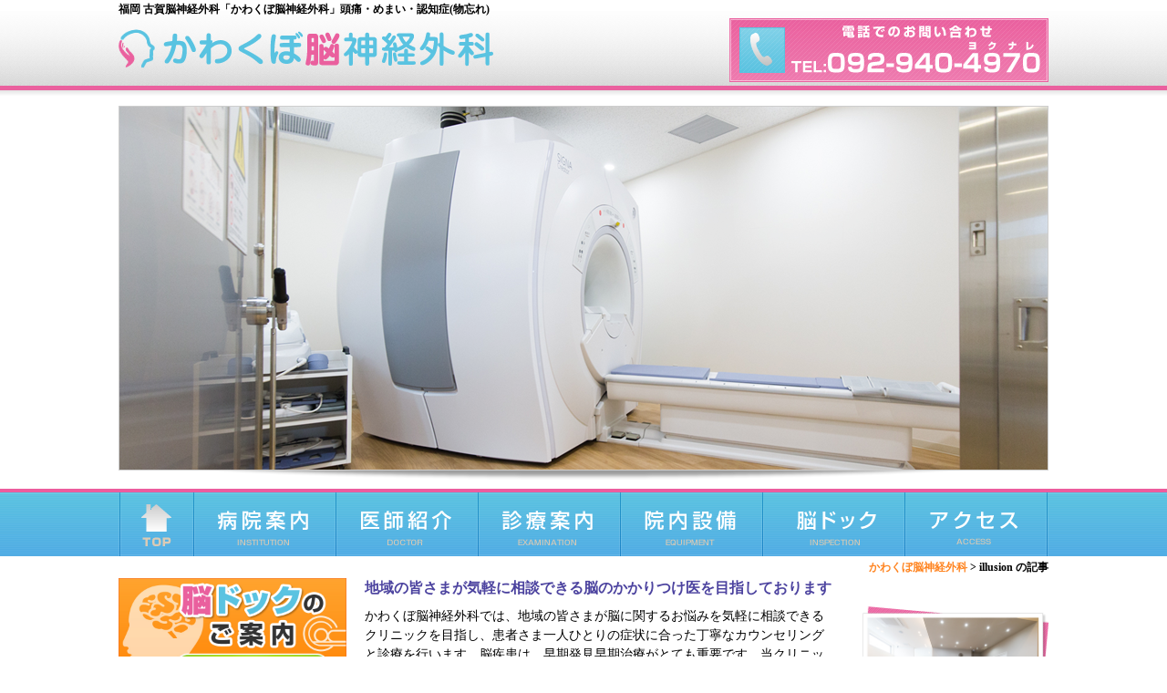

--- FILE ---
content_type: text/html; charset=UTF-8
request_url: http://kawakubo-nc.com/author/illusion/
body_size: 6012
content:
<!DOCTYPE HTML>
<html><head>
	
<meta http-equiv="Content-Type" content="text/html; charset=UTF-8">
<meta name="viewport" content="width=device-width, initial-scale=1.0">

<title>かわくぼ脳神経外科  &raquo; illusion</title>

<meta name="description" content="福岡 古賀脳神経外科「かわくぼ脳神経外科」頭痛・めまい・認知症(物忘れ)">
<meta name="keywords" content="福岡,古賀,福津,脳神経外科">
<meta name="author" content="かわくぼ脳神経外科">
<meta name="copyright" content="かわくぼ脳神経外科">
<base href="http://kawakubo-nc.com/">


<!--[if lt IE 9]>
<script src="http://html5shiv.googlecode.com/svn/trunk/html5.js"></script>
<![endif]-->


<!--START_css-->
<link rel="stylesheet" href="http://kawakubo-nc.com/wp-content/themes/illusion_2_0/css/common.css">
<link rel="stylesheet" href="http://kawakubo-nc.com/wp-content/themes/illusion_2_0/css/page.css">
<link rel="stylesheet" href="http://kawakubo-nc.com/wp-content/themes/illusion_2_0/css/base.css">
<!--END_css-->


<!--START_jquery-->
<script type="text/javascript" src="http://kawakubo-nc.com/wp-content/themes/illusion_2_0/js/jquery-2-1-4_min.js"></script>
<!--END_jquerys-->

<link rel="icon" href="http://kawakubo-nc.com/wp-content/themes/illusion_2_0/favicon.ico">

<!--[if lt IE 9]>
<script src="http://html5shiv.googlecode.com/svn/trunk/html5.js"></script>
<![endif]-->


<!--START_google_analytics_かわくぼ脳神経外科-->
<!-- Global site tag (gtag.js) - Google Analytics -->
<script async src="https://www.googletagmanager.com/gtag/js?id=UA-78353309-33"></script>
<script>
  window.dataLayer = window.dataLayer || [];
  function gtag(){dataLayer.push(arguments);}
  gtag('js', new Date());

  gtag('config', 'UA-78353309-33');
</script>
<!--END_google_analytics_かわくぼ脳神経外科-->


<!--START_bxslider-->
<script src="http://kawakubo-nc.com/wp-content/themes/illusion_2_0/js/bxslider/jquery.bxslider.js"></script>
<link rel="stylesheet" href="http://kawakubo-nc.com/wp-content/themes/illusion_2_0/js/bxslider/jquery.bxslider.css">
<script>
 $(document).ready(function(){
   $('.bxslider').bxSlider();
 });
</script>
<!--END_bxslider-->



<!--START_tel_link-->
<script type='text/javascript'>
function smtel(telno){
if((navigator.userAgent.indexOf('iPhone') > 0 ) || navigator.userAgent.indexOf('Android') > 0 ){
document.write('<a href="tel:'+telno+'">'+telno+'</a>');
}else{
document.write(telno);
}
}
</script>
<!--END_tel_link-->

<!--START_drawer-->
<link rel="stylesheet" href="http://kawakubo-nc.com/wp-content/themes/illusion_2_0/js/drawer/dist/css/drawer.css">
<script src="http://kawakubo-nc.com/wp-content/themes/illusion_2_0/js/drawer/iscroll-min.js"></script>
<script src="http://kawakubo-nc.com/wp-content/themes/illusion_2_0/js/drawer/dropdown.min.js"></script>
<script src="http://kawakubo-nc.com/wp-content/themes/illusion_2_0/js/drawer/dist/js/jquery.drawer.min.js"></script>
<script>
$(document).ready(function() {
  $(".drawer").drawer();
});
</script>
<!--END_drawer-->


<!--START_appearsscroll-->
<script src="http://kawakubo-nc.com/wp-content/themes/illusion_2_0/js/appearsscroll/appearsscroll.js"></script>
<link rel="stylesheet" href="http://kawakubo-nc.com/wp-content/themes/illusion_2_0/js/appearsscroll/appearsscroll.css">
<!--END_appearsscroll-->


<!--START_google_map-->
<script type="text/javascript" src="https://maps.googleapis.com/maps/api/js?key=AIzaSyD7RsBTHBKsyZabsKFbe9YtOktIPcJszmA"></script>
<script type="text/javascript">
// <![CDATA[
window.onload=function(){
  var op={
    zoom:15,
    center:new google.maps.LatLng(33.747464, 130.472264),
    mapTypeId:google.maps.MapTypeId.ROADMAP
  };
  var map=new google.maps.Map(document.getElementById("map_canvas"),op);
  
  var obj={
    position:new google.maps.LatLng(33.747464, 130.472264),
    map:map
  };
  var marker=new google.maps.Marker(obj);
  
  var info=new google.maps.InfoWindow({content:'かわくぼ脳神経外科'});
  info.open(map,marker);
  
  google.maps.event.addListener(marker,'click',function(){
    info.open(map,marker);
  });
}
// ]]>
</script>
<!--END_google_map-->


<meta name='robots' content='max-image-preview:large' />
<link rel='dns-prefetch' href='//s.w.org' />
<link rel="alternate" type="application/rss+xml" title="かわくぼ脳神経外科 &raquo; illusion による投稿のフィード" href="http://kawakubo-nc.com/author/illusion/feed/" />
		<script type="text/javascript">
			window._wpemojiSettings = {"baseUrl":"https:\/\/s.w.org\/images\/core\/emoji\/13.0.1\/72x72\/","ext":".png","svgUrl":"https:\/\/s.w.org\/images\/core\/emoji\/13.0.1\/svg\/","svgExt":".svg","source":{"concatemoji":"http:\/\/kawakubo-nc.com\/wp-includes\/js\/wp-emoji-release.min.js?ver=5.7.14"}};
			!function(e,a,t){var n,r,o,i=a.createElement("canvas"),p=i.getContext&&i.getContext("2d");function s(e,t){var a=String.fromCharCode;p.clearRect(0,0,i.width,i.height),p.fillText(a.apply(this,e),0,0);e=i.toDataURL();return p.clearRect(0,0,i.width,i.height),p.fillText(a.apply(this,t),0,0),e===i.toDataURL()}function c(e){var t=a.createElement("script");t.src=e,t.defer=t.type="text/javascript",a.getElementsByTagName("head")[0].appendChild(t)}for(o=Array("flag","emoji"),t.supports={everything:!0,everythingExceptFlag:!0},r=0;r<o.length;r++)t.supports[o[r]]=function(e){if(!p||!p.fillText)return!1;switch(p.textBaseline="top",p.font="600 32px Arial",e){case"flag":return s([127987,65039,8205,9895,65039],[127987,65039,8203,9895,65039])?!1:!s([55356,56826,55356,56819],[55356,56826,8203,55356,56819])&&!s([55356,57332,56128,56423,56128,56418,56128,56421,56128,56430,56128,56423,56128,56447],[55356,57332,8203,56128,56423,8203,56128,56418,8203,56128,56421,8203,56128,56430,8203,56128,56423,8203,56128,56447]);case"emoji":return!s([55357,56424,8205,55356,57212],[55357,56424,8203,55356,57212])}return!1}(o[r]),t.supports.everything=t.supports.everything&&t.supports[o[r]],"flag"!==o[r]&&(t.supports.everythingExceptFlag=t.supports.everythingExceptFlag&&t.supports[o[r]]);t.supports.everythingExceptFlag=t.supports.everythingExceptFlag&&!t.supports.flag,t.DOMReady=!1,t.readyCallback=function(){t.DOMReady=!0},t.supports.everything||(n=function(){t.readyCallback()},a.addEventListener?(a.addEventListener("DOMContentLoaded",n,!1),e.addEventListener("load",n,!1)):(e.attachEvent("onload",n),a.attachEvent("onreadystatechange",function(){"complete"===a.readyState&&t.readyCallback()})),(n=t.source||{}).concatemoji?c(n.concatemoji):n.wpemoji&&n.twemoji&&(c(n.twemoji),c(n.wpemoji)))}(window,document,window._wpemojiSettings);
		</script>
		<style type="text/css">
img.wp-smiley,
img.emoji {
	display: inline !important;
	border: none !important;
	box-shadow: none !important;
	height: 1em !important;
	width: 1em !important;
	margin: 0 .07em !important;
	vertical-align: -0.1em !important;
	background: none !important;
	padding: 0 !important;
}
</style>
	<link rel='stylesheet' id='wp-block-library-css'  href='http://kawakubo-nc.com/wp-includes/css/dist/block-library/style.min.css?ver=5.7.14' type='text/css' media='all' />
<link rel='stylesheet' id='UserAccessManagerLoginForm-css'  href='http://kawakubo-nc.com/wp-content/plugins/user-access-manager/assets/css/uamLoginForm.css?ver=2.1.12' type='text/css' media='screen' />
<link rel="https://api.w.org/" href="http://kawakubo-nc.com/wp-json/" /><link rel="alternate" type="application/json" href="http://kawakubo-nc.com/wp-json/wp/v2/users/1" /><link rel="EditURI" type="application/rsd+xml" title="RSD" href="http://kawakubo-nc.com/xmlrpc.php?rsd" />
<link rel="wlwmanifest" type="application/wlwmanifest+xml" href="http://kawakubo-nc.com/wp-includes/wlwmanifest.xml" /> 
<meta name="generator" content="WordPress 5.7.14" />
	
	
<div class="wrap">
	
</head>

<body id="top" class="drawer drawer-right">
<!--START_head-->
	
<!--START_sp_menu-->
<nav class="sp"> 

<div id="header_m_box01"><a href="http://kawakubo-nc.com"><img src="http://kawakubo-nc.com/wp-content/themes/illusion_2_0/img/common/kawakubo.png" width="78%" alt="かわくぼ脳神経外科"/></a></div>


<!--スマホ用ハンバーガーメニュー-->
<div class="drawer-header">
<button type="button" class="drawer-toggle drawer-hamburger">
<span class="sr-only">toggle navigation</span>
<span class="drawer-hamburger-icon"></span>
</button>
</div>

<div class="drawer-main drawer-default">
<nav class="drawer-nav" role="navigation">
<div class="drawer-brand"><a href="http://kawakubo-nc.com">かわくぼ脳神経外科</a></div>


<ul class="drawer-menu">
<li class="drawer-menu-item"><a href="http://kawakubo-nc.com/aboutus/">病院案内</a></li>
<li class="drawer-menu-item"><a href="http://kawakubo-nc.com/doctor/">医師紹介</a></li>
<li class="drawer-menu-item"><a href="http://kawakubo-nc.com/examination/">診療案内</a></li>
<li class="drawer-menu-item"><a href="http://kawakubo-nc.com/equipment/">院内設備</a></li>
<li class="drawer-menu-item"><a href="http://kawakubo-nc.com/inspection/">脳ドック</a></li>
<li class="drawer-menu-item"><a href="http://kawakubo-nc.com/access/">アクセス</a></li>
<li class="drawer-menu-item"><a href="http://kawakubo-nc.com/qa/">Q&amp;A</a></li>
<li class="drawer-menu-item"><a href="http://kawakubo-nc.com/headache/">頭痛でお困りの方へ</a></li>
<li class="drawer-menu-item"><a href="http://kawakubo-nc.com/category/news/">お知らせ</a></li>
<li class="drawer-menu-item"><a href="http://kawakubo-nc.com/category/recruit/">求人情報</a></li>
<li class="drawer-menu-item"><a href="http://kawakubo-nc.com/sitemap/">サイトマップ</a></li>
</ul>
<div class="drawer-footer"><span></span></div>
</nav>
</div>
  
</nav>
<!--END_header_sp_menu-->


<!--START_pc_menu-->
<nav class="pc">

<div id="header_box00">
<div id="header_box01"><h1>福岡 古賀脳神経外科「かわくぼ脳神経外科」頭痛・めまい・認知症(物忘れ)</h1></div>

<div id="header_box02" class="clearfix">
<div id="header_box02_l"><a href="http://kawakubo-nc.com"><img src="http://kawakubo-nc.com/wp-content/themes/illusion_2_0/img/common/kawakubo.png" alt="かわくぼ脳神経外科"/></a></div>
<div id="header_box02_r"><a href="tel:0929404970"><img src="http://kawakubo-nc.com/wp-content/themes/illusion_2_0/img/common/tel.jpg" alt="電話でのお問い合わせTEL:092-940-4970"/></a></div>
</div>
</div>
</nav>
	
<div id="header_box03" class="clearfix">
<!--START_slideshow-->
<ul class="bxslider">
  <li><img src="http://kawakubo-nc.com/wp-content/themes/illusion_2_0/img/00_top/slideshow/01.png" alt="かわくぼ脳神経外科"/></li>
  <li><img src="http://kawakubo-nc.com/wp-content/themes/illusion_2_0/img/00_top/slideshow/02.png" alt="かわくぼ脳神経外科"/></li>
  <li><img src="http://kawakubo-nc.com/wp-content/themes/illusion_2_0/img/00_top/slideshow/03.png" alt="かわくぼ脳神経外科"/></li>
  <li><img src="http://kawakubo-nc.com/wp-content/themes/illusion_2_0/img/00_top/slideshow/04.png" alt="かわくぼ脳神経外科"/></li>
  <li><img src="http://kawakubo-nc.com/wp-content/themes/illusion_2_0/img/00_top/slideshow/05.png" alt="かわくぼ脳神経外科"/></li>
  <li><img src="http://kawakubo-nc.com/wp-content/themes/illusion_2_0/img/00_top/slideshow/06.png" alt="かわくぼ脳神経外科"/></li>
  <li><img src="http://kawakubo-nc.com/wp-content/themes/illusion_2_0/img/00_top/slideshow/07.png" alt="かわくぼ脳神経外科"/></li>
</ul>
<!--END_slideshow-->
</div>

	
<nav class="pc">
<div id="header_box05">
<div id="header_box05_02">
<div id="menu01">
<ul>
<li id="menu01-a"><a href="http://kawakubo-nc.com">TOP</a></li>
<li id="menu01-b"><a href="http://kawakubo-nc.com/aboutus/">病院案内</a></li>
<li id="menu01-c"><a href="http://kawakubo-nc.com/doctor/">医師紹介</a></li>
<li id="menu01-d"><a href="http://kawakubo-nc.com/examination/">診療案内</a></li>
<li id="menu01-e"><a href="http://kawakubo-nc.com/equipment/">院内設備</a></li>
<li id="menu01-f"><a href="http://kawakubo-nc.com/inspection/">脳ドック</a></li>
<li id="menu01-g"><a href="http://kawakubo-nc.com/access/">アクセス</a></li>
</ul>
</div>
</div>
</div>



</nav>
<!--END_header_pc_menu-->
	<!--END_header-->

<div class="breadcrumbs"><h2><!-- Breadcrumb NavXT 6.6.0 -->
<span property="itemListElement" typeof="ListItem"><a property="item" typeof="WebPage" title="Go to かわくぼ脳神経外科." href="http://kawakubo-nc.com" class="home" ><span property="name">かわくぼ脳神経外科</span></a><meta property="position" content="1"></span> &gt; <span class="author current-item">illusion の記事</span></h2></div>



<p class="pagetop"><a href="#top">▲</a></p>


<div class="section clearfix">

<div class="contents clearfix">

<!--START_contents-->
	
	
<div class="box_100_b10 fc_a fw_bold fs_16">地域の皆さまが気軽に相談できる脳のかかりつけ医を目指しております</div>	
	
<div class="box_100_b20 clearfix">
<div class="box68_28_l">
<div class="box_100_b20">かわくぼ脳神経外科では、地域の皆さまが脳に関するお悩みを気軽に相談できるクリニックを目指し、患者さま一人ひとりの症状に合った丁寧なカウンセリングと診療を行います。脳疾患は、早期発見早期治療がとても重要です。当クリニックでは、最新鋭のMRIとCTを導入しており、日常的なわずかな脳の異変に重大な脳疾患が隠されていないか正確に診断できるよう取り組んでおります。たかが頭痛などと思わずに、ささいなことでもお気軽にご相談ください。</div>
</div>
<div class="box68_28_r img100_box01"><img src="http://kawakubo-nc.com/wp-content/themes/illusion_2_0/img/00_top/01.png"  alt="かわくぼ脳神経外科"/>
</div>
</div>




<h4 class="midashi01">診察時間</h4>

<div class="box_100_b10"><img src="http://kawakubo-nc.com/wp-content/themes/illusion_2_0/img/common/time2021_09.jpg"  alt="診療時間"/></div>
<div class="box_100_b10"><span class="fc_aka fw_bold">完全予約制</span>（お電話・ご来院にてご予約ください）<br>
<span class="fc_a fw_bold">受付時間</span><br>
【初診】午前 11:30、午後 15:30<br>
【再診】午前 12:00、午後 17:00</div>	
<div class="box_100_b40"><span class="fc_a fw_bold">休診</span>&nbsp;&nbsp;木曜午後・土曜午後・日曜・祝日</div>	


	
<h4 class="midashi01">お知らせ</h4>
<div class="box_100_b30">
</li>2026年01月10日 <a href="http://kawakubo-nc.com/category/news/">臨時休診のお知らせ　2026.1.24</a><br></li>
</li>2026年01月05日 <a href="http://kawakubo-nc.com/category/news/">スマート脳ドックのご案内</a><br></li>
</li>2025年12月01日 <a href="http://kawakubo-nc.com/category/news/">年末年始　休診のお知らせ　2025-2026</a><br></li>
</li>2025年11月29日 <a href="http://kawakubo-nc.com/category/news/">11/30日曜日限定　インフルエンザ予防接種</a><br></li>
</li>2025年09月22日 <a href="http://kawakubo-nc.com/category/news/">インフルエンザ予防接種　予約開始</a><br></li>
</ul>
</div>


	

<!--END_contents-->
</div>



<div class="sidebar">
<!--START_sidebar-->	
	
	

<div class="sidebar_box01 img_hover"><a href="http://kawakubo-nc.com/inspection/"><img src="http://kawakubo-nc.com/wp-content/themes/illusion_2_0/img/common/ba01.jpg" alt="脳ドック"/></a></div>
<div class="sidebar_box01 img_hover"><a href="http://kawakubo-nc.com/qa/"><img src="http://kawakubo-nc.com/wp-content/themes/illusion_2_0/img/common/ba02.jpg" alt="Q&amp;A"/></a></div>

<div class="sidebar_box01 img_hover"><a href="http://kawakubo-nc.com/headache/"><img src="http://kawakubo-nc.com/wp-content/themes/illusion_2_0/img/common/ba04.jpg" alt="頭痛でお困りの方へ"/></a></div>


<div class="sidebar_box02 hyo02">
	
<table width="100%" border="0" cellspacing="0" cellpadding="0">
  <tbody>
    <tr>
      <td align="center" valign="middle" bgcolor="#EA609E" class="fs_16 fw_bold fc_shiro">お問い合わせ</td>
    </tr>
    <tr>
      <td align="center" valign="middle"><a href="tel:0929404970"><img src="http://kawakubo-nc.com/wp-content/themes/illusion_2_0/img/common/tel02.png" alt="092-940-4970"/></a></td>
    </tr>
	  <tr>
      <td align="center" valign="middle" bgcolor="#EA609E" class="fs_16 fw_bold fc_shiro">診察時間</td>
    </tr>
    <tr>
      <td><div class="box_100_b10_ce">午前 9:00〜13:00<br>
        午後 14:00〜18:00
        </td>
    </tr>
	  <tr>
      <td align="center" valign="middle" bgcolor="#EA609E" class="fs_16 fw_bold fc_shiro">休診</td>
    </tr>
    <tr>
      <td><div class="box_100_b10_ce">木曜午後・土曜午後・日曜・祝日</div></td>
    </tr>
    <tr>
      <td><div class="box_100_b10_ce"><a href="http://kawakubo-nc.com"><img src="http://kawakubo-nc.com/wp-content/themes/illusion_2_0/img/common/kawakubo.png" alt="かわくぼ脳神経外科"/></a></div>
		  <div class="box_100_b10_ce"><img src="http://kawakubo-nc.com/wp-content/themes/illusion_2_0/img/common/kawakubo03.png" alt="かわくぼ脳神経外科"/></div>
		  <div class="box_100_b10"><span class="fs_16 fw_bold">かわくぼ脳神経外科</span><br>
        〒811-3112<br>
        福岡県古賀市花見東5丁目1-33</div>
<div class="box_100_b0_ce img_hover"><a href="http://kawakubo-nc.com/access/"><img src="http://kawakubo-nc.com/wp-content/themes/illusion_2_0/img/common/access.png" alt="アクセスのご案内はこちら"/></a></div>
</td>
    </tr>
  </tbody>
</table>
	
</div>	
	<!--END_sidebar-->
</div>



</div>






<!--START_footer-->



<div id="footer_box01">
<div id="footer_box02">
<div class="box_100_b30_ce"><a href="http://kawakubo-nc.com"><img src="http://kawakubo-nc.com/wp-content/themes/illusion_2_0/img/common/kawakubo02.png" alt="かわくぼ脳神経外科"/></a></div>
<div class="box_100_b0_ce fc_shiro">
｜<a href="http://kawakubo-nc.com/">TOP</a>
｜<a href="http://kawakubo-nc.com/aboutus/">病院案内</a>
｜<a href="http://kawakubo-nc.com/doctor/">医師紹介</a>
｜<a href="http://kawakubo-nc.com/examination/">診療案内</a>
｜<a href="http://kawakubo-nc.com/equipment/">院内設備</a>
｜<a href="http://kawakubo-nc.com/inspection/">脳ドック</a>
｜<a href="http://kawakubo-nc.com/access/">アクセス</a>｜<br>
｜<a href="http://kawakubo-nc.com/qa/">Q&amp;A</a>
｜<a href="http://kawakubo-nc.com/headache/">頭痛でお困りの方へ</a>
｜<a href="http://kawakubo-nc.com/category/news/">お知らせ</a>
｜<a href="http://kawakubo-nc.com/category/recruit/">求人情報</a>
｜<a href="http://kawakubo-nc.com/sitemap/">サイトマップ</a>｜
</div>
	<div id="footer_box03"></div>
<div class="box_100_b30_ce fc_shiro">Copyright (C)<a href="http://kawakubo-nc.com">かわくぼ脳神経外科</a>. All Rights Reserved.</div>	
</div>
</div>




<script type='text/javascript' src='http://kawakubo-nc.com/wp-includes/js/wp-embed.min.js?ver=5.7.14' id='wp-embed-js'></script>
	
	<!--END_footer-->
<!-- /.wrap --></div>
</body>


</html>

--- FILE ---
content_type: text/css
request_url: http://kawakubo-nc.com/wp-content/themes/illusion_2_0/css/common.css
body_size: 3604
content:
@charset "utf-8";
/*----------------------------------------*/
/*  全般          　　　　         　　　 */
/*----------------------------------------*/
body {
    margin: 0px;
    padding: 0px;
    background: #FFFFFF;
    color: #000000;
    font: 14px/150% "メイリオ",Meiryo,"ＭＳ Ｐゴシック",Osaka,"ヒラギノ角ゴ Pro W3";
}



/* タグ リセッタ */
*{margin:0;padding:0;}
img{border:none;}
li {list-style: none;}

/* clearfix */
.clearfix{zoom:1;}
.clearfix:after{content:"."; display: block; height:0px; clear:both; visibility:hidden;}
* html .clearfix{display:inline-table; /*¥*/display:block;/**/}

/* ブロック関連クラス */
.block {display: block;}
.clear{clear:both;}
.right{float:right;}
.left{float:left;}
.none{display:none;}
.txtCenter{text-align:center;}

/* レスポンシブ対応IMG */
img {
	max-width: 100%;
	height: auto;
}

/*---------------------------------------*/
/*フォント　　　　　　             　　　*/
/*---------------------------------------*/

/*フォントサイズ*/
.fs_10 { font-size: 10px; }
.fs_12 { font-size: 12px; }
.fs_14 { font-size: 14px; }
.fs_16 { font-size: 16px; }
.fs_18 { font-size: 18px; }
.fs_20 { font-size: 20px; }
.fs_22 { font-size: 22px; }
.fs_24 { font-size: 24px; }
.fs_26 { font-size: 26px; }
.fs_28 { font-size: 28px; }
.fs_30 { font-size: 30px; }


/*フォントカラー*/
.fc_a { color: #4C439F; }
.fc_b { color: #80C319; }
.fc_c { color: #331F06; }
.fc_d { color: #112166; }
.fc_e { color: #CF6CA4; }
.fc_f { color: #D97494; }

.fc_shiro { color: #FFFFFF; }
.fc_kuro { color: #000000; }
.fc_hai { color: #888888; }
.fc_aka { color: #FF0000; }
.fc_ao { color: #0000FF; }

/*太字*/
.fw_bold { font-weight:bold; }


h1 {font-size: 12px;color: #000000; line-height: 14px;margin-top:0px;}
h2 {font-size: 12px;color: #000000; line-height: 14px;margin-top:0px;}
h3 {font-size: 12px;color: #000000; line-height: 14px;margin-top:0px;}

/* リンク */
a{outline:0;}

a:link { color: #FF8420;text-decoration: none;}
a:visited { color: #FF8420;text-decoration: none;}
a:hover { color: #FF8420;text-decoration:underline;}

/*---------------------------------------*/
/*ベース　　　　　　　             　　　*/
/*---------------------------------------*/
/*メイン*/
.section{
	width:1020px;
	margin:0 auto 0 auto;
}

/*コンテンツ*/
.contents{
	 float:right;
	width:750px;
	margin-bottom: 20px;
}

/*サイドバー*/
.sidebar{
	width:250px;
    float:left;
	margin-bottom: 20px;
}

/*モバイルボタン*/
.sp{display:none;}

/*画像に乗ったら半透明*/
.img_hover img{
	-webkit-transition-property:opacity;  
    -webkit-transition-duration:0.2s;  
    -webkit-transition-timing-function:linear; 
}

.img_hover img:hover{
	opacity:0.8;
}

/*パンクズ*/
.breadcrumbs {
	width:1020px;
	clear:both;
	text-align:right;
	margin:5px auto 5px auto;
}

/*---------------------------------------*/
/* 見出し　　　　　　　           　　　*/
/*---------------------------------------*/
.midashi01 {
	background: url(../img/common/m01.jpg) left bottom no-repeat #F9F9F9;
	color: #52B7DB;
	padding: 15px;
	margin-bottom: 20px;
	font-size: 16px;
	font-weight: normal;
	clear: both;
}

.midashi02 {
	background: url(../img/common/m02.jpg) no-repeat;
	color: #000000;
	padding: 10px 0 10px 30px;
	margin-bottom: 20px;
	font-size: 14px;
	font-weight: bold;
	clear: both;
}


.midashi03 {
	background: url(../img/common/m03.jpg) bottom no-repeat;
	color: #000000;
	padding: 10px;
	margin-bottom: 20px;
	font-size: 14px;
	font-weight: bold;
	clear: both;
}



/*---------------------------------------*/
/*  ボタン　　　　　　 　　　　　　　　*/
/*---------------------------------------*/

.btn_01 {
    text-align: center;
}

.btn_01 a {
    position: relative;
    display: inline-block;
    color: #0064AB;
    text-align: center;
    width: 50%;
    padding: 10px 30px 10px 10px;
    box-sizing: border-box;
    background: #E7F5FD;
    border: 1px solid #0064AB;
    border-radius: 50px;
}

.btn_01 a::before {
	position: absolute;
	content: "";
	top: 42%;
	right: 10px;
	box-sizing: border-box;
	width: 4px;
	height: 4px;
	border: 4px solid transparent;
	border-left: 4px solid #0064AB;
}

.btn_01 a:hover {
	background: #FFFFFF;
	text-decoration: none;
}


.btn_02 {
    text-align: center;
}

.btn_02 a {
    position: relative;
    display: inline-block;
    color: #FFFFFF;
    text-align: center;
    width: 100%;
    padding: 10px 30px 10px 10px;
    box-sizing: border-box;
    background: #4E45A1;
    border-radius: 50px;
}

.btn_02 a::before {
	position: absolute;
	content: "";
	top: 42%;
	right: 10px;
	box-sizing: border-box;
	width: 4px;
	height: 4px;
	border: 4px solid transparent;
	border-left: 4px solid #FFFFFF;
}

.btn_02 a:hover {
	background: #736EDA;
	text-decoration: none;
}


/*---------------------------------------*/
/*  ヘッダー　　　　　　 　　　　　　　　*/
/*---------------------------------------*/

#header_m_box01 {
	clear:both;
	margin:20px;
}

#header_box00 {
	width:100%;
	height:105px;
	background: url(../img/common/header_back01.jpg) repeat-x;
	clear:both;
}


#header_box01 {
	width:1020px;
	clear:both;
	text-align:left;
	padding-top: 3px;
	margin:0px auto 0px auto;
}



#header_box02 {
	width:1020px;
	height:auto;
	clear:both;
	text-align:center;
	margin:0px auto 0px auto;
	}
	

#header_box02_l {
   width:65%;
	clear:both;
	float:left;
	text-align:left;
	margin:15px 0px 15px 0px;
}


#header_box02_r {
    width:35%;
	float:right;
	text-align:right;
	margin:3px 0px 20px 0px;
}




#header_box03 {
	width:1020px;
	clear:both;
	margin:10px auto 10px auto;
}



#header_box04 {
	width:100%;
	height: 1px;
	background:#BED939;
	clear:both;
}


#header_box05 {
 	width:100%;
	clear:both;
	margin:0px auto 0px auto;
	height:74px;
	background: url(../img/common/header_back02.jpg) repeat-x;
	}


#header_box05_02 {
	width:1020px;
	clear:both;
	margin:0px auto 0px auto;
}





#header_box06 {
	width:100%;
	clear:both;
	text-align:center;
	margin:0px auto 0px auto;
	background: url(../img/common/title.png) no-repeat;
	background-position: center center;
	height:130px;
	font-size:30px;
	font-weight:bold;
}

#header_box06_02 {
	width:100%;
	clear:both;
	text-align:center;
	margin:0px auto 0px auto;
	height: 70px;
	color: #FFFFFF;
	font-size:34px;
    padding-top:50px;
	font-weight:bold;
}




/*---------------------------------------*/
/*  サイド　 　　　　 　 　　　　　　　  */
/*---------------------------------------*/
.sidebar_box01 {
 margin:0px auto 10px auto;
}


.sidebar_box01 img{
	width:100%;
	height:auto;
}

.sidebar_box02 {
    width:100%;
	margin:0px auto 10px auto;
}

.sidebar_box02 img{
	width:100%;
	height:auto;
}




.sidebar_box03 {
	width:90%;
	text-align:center;
	padding:5%;
}





/*---------------------------------------*/
/*  フッター 　　　　 　 　　　　　　　　 */
/*---------------------------------------*/

#footer_box01 {
 	width:100%;
	clear:both;
	margin:0px auto 0px auto;
	background: url(../img/common/foot_back01.jpg) repeat;
	height: 305px;
	}
	
	
#footer_box02 {
 	width:100%;
	clear:both;
	padding-top: 40px;
	padding-bottom: 40px;
	}
	



#footer_box01 a:link { color: #FFFFFF;text-decoration: none;}
#footer_box01 a:visited { color: #FFFFFF;text-decoration: none;}
#footer_box01 a:hover { color: #FFFFFF;text-decoration:underline;}	
		



#footer_box03 {
 	width:100%;
	clear:both;
	padding-top: 20px;
	padding-bottom: 20px;
	text-align:center;
	background: url(../img/common/foot_back02.png) no-repeat;
	background-position: center center;
	}	


	


/*---------------------------------------*/
/* メニュー　　　　　　 　　　　　　　　 */
/*---------------------------------------*/
/*main_menu*/
#menu01 {
	clear:both;
	width: 1020px;
	height:74px;
	margin:0px auto 0px auto;
}  

#menu01 UL {
	list-style: none;
	margin: 0px;
	padding: 0px;
}

#menu01 LI#menu01-a {width: 83px;height: 74px;float: left;}
#menu01 LI#menu01-b {width: 156px;height: 74px;float: left;}
#menu01 LI#menu01-c {width: 156px;height: 74px;float: left;}
#menu01 LI#menu01-d {width: 156px;height: 74px;float: left;}
#menu01 LI#menu01-e {width: 156px;height: 74px;float: left;}
#menu01 LI#menu01-f {width: 156px;height: 74px;float: left;}
#menu01 LI#menu01-g {width: 157px;height: 74px;float: left;}

#menu01 LI#menu01-a a {text-decoration: none;width: 83px;height: 74px;display: block;overflow: hidden;text-indent: -9999px;}
#menu01 LI#menu01-b a {text-decoration: none;width: 156px;height: 74px;display: block;overflow: hidden;text-indent: -9999px;}
#menu01 LI#menu01-c a {text-decoration: none;width: 156px;height: 74px;display: block;overflow: hidden;text-indent: -9999px;}
#menu01 LI#menu01-d a {text-decoration: none;width: 156px;height: 74px;display: block;overflow: hidden;text-indent: -9999px;}
#menu01 LI#menu01-e a {text-decoration: none;width: 156px;height: 74px;display: block;overflow: hidden;text-indent: -9999px;}
#menu01 LI#menu01-f a {text-decoration: none;width: 156px;height: 74px;display: block;overflow: hidden;text-indent: -9999px;}
#menu01 LI#menu01-g a {text-decoration: none;width: 157px;height: 74px;display: block;overflow: hidden;text-indent: -9999px;}

#menu01 li#menu01-a { background: url(../img/common/b01.png) no-repeat 0px 0px; }
#menu01 li#menu01-b { background: url(../img/common/b01.png) no-repeat -83px 0px; }
#menu01 li#menu01-c { background: url(../img/common/b01.png) no-repeat -239px 0px; }
#menu01 li#menu01-d { background: url(../img/common/b01.png) no-repeat -395px 0px; }
#menu01 li#menu01-e { background: url(../img/common/b01.png) no-repeat -551px 0px; }
#menu01 li#menu01-f { background: url(../img/common/b01.png) no-repeat -707px 0px; }
#menu01 li#menu01-g { background: url(../img/common/b01.png) no-repeat -863px 0px; }

#menu01 li#menu01-a a:hover { background: url(../img/common/b01.png) no-repeat 0px -74px; }
#menu01 li#menu01-b a:hover { background: url(../img/common/b01.png) no-repeat -83px -74px; }
#menu01 li#menu01-c a:hover { background: url(../img/common/b01.png) no-repeat -239px -74px; }
#menu01 li#menu01-d a:hover { background: url(../img/common/b01.png) no-repeat -395px -74px; }
#menu01 li#menu01-e a:hover { background: url(../img/common/b01.png) no-repeat -551px -74px; }
#menu01 li#menu01-f a:hover { background: url(../img/common/b01.png) no-repeat -707px -74px; }
#menu01 li#menu01-g a:hover { background: url(../img/common/b01.png) no-repeat -863px -74px; }




/*----------------------------------------*/
/*画像配置　 　　　　　　　               */
/*----------------------------------------*/
.photo_box_01_01{
	clear:both
	
}
.photo_box_01_02{
padding-bottom:10px;
}
.photo_box_01_03{
	text-align:left;
	padding-bottom: 10px;
}
.photo_box_left_text{margin-right: 10px; padding-bottom: 5px;}
.photo_box_right_text{margin-left: 10px; padding-bottom: 5px;text-align:left;}

/*----------------------------------------*/
/*画像　 　　　　　　　                   */
/*----------------------------------------*/
.img100_box01 img{
	width:100%;
	height:auto;
}

/*----------------------------------------*/
/*その他　 　　　　　　　                   */
/*----------------------------------------*/
.box-wrapper{
	margin-right: -1.33%;
}

/******************************************************************************************/

/* for TB & SP CSS   */

/******************************************************************************************/

/*→ボタンの横幅*/
/*横950～768*/
@media only screen and (min-width: 768px) and (max-width: 950px) {

<div class="wrap">
	
.section{
			width:98%;
	}

	
/*コンテンツ*/
.contents{
	float:right;
	width:63%;
	margin-bottom: 20px;
}

/*サイドバー*/
.sidebar{
	width:35%;
	float:left;
	margin-bottom: 20px;
}
	
/*モバイルボタン*/
.sp{display:block;}
.pc{display:none;}


/*パンクズ*/
.breadcrumbs {
	width:92%;
	clear:both;
	text-align:right;
	margin:5px auto 5px auto;
}



/*---------------------------------------*/
/*  ヘッダー 　　　　 　 　　　　　　　　 */
/*---------------------------------------*/
/*cssが喧嘩してるので、pc用のcssリセット*/		
nav.pc{
	display:none;
}
	



#header_box03 {
	width:100%;
	clear:both;
	margin:10px auto 10px auto;
}


/*---------------------------------------*/
/*  フッター 　　　　 　 　　　　　　　　 */
/*---------------------------------------*/

#footer_box02 {
 	width:92%;
	clear:both;
	padding-top: 40px;
	padding-bottom: 40px;
	}

	
}

/*全タブレット*/
/*横1024～416*/
@media only screen and (min-width: 416px) and (max-width: 1024px) {


}




/*→タブレット横限定*/
/*横1024～769*/
@media only screen and (min-width: 769px) and (max-width: 1024px) {
	
	
}




	
		
/*→タブレット縦限定*/
/*横768～416*/
@media only screen and (min-width: 416px) and (max-width: 768px) {
	.wrap {
	overflow: hidden;
}
	
	.section{
		overflow: hidden;
			width:92%;
	}
	
	
	
	.sp{display:block;}
	.pc{display:none;}
	
	

	.sidebar{
		width:100%;
		float:none;
		margin:0px auto 20px auto;
	}
	
	
	.contents{
		float:none;
		width:100%;
	}
	
	.breadcrumbs {
	width:92%;
	clear:both;
	text-align:right;
	margin:5px auto 5px auto;
}
	

/*---------------------------------------*/
/*  ヘッダー 　　　　 　 　　　　　　　　 */
/*---------------------------------------*/
/*cssが喧嘩してるので、pc用のcssリセット*/		
nav.pc{
	display:none;
}
	

#header_box03 {
	width:100%;
	clear:both;
	margin:10px auto 10px auto;
}


/*---------------------------------------*/
/*  フッター 　　　　 　 　　　　　　　　 */
/*---------------------------------------*/

#footer_box02 {
 	width:92%;
	clear:both;
	padding-top: 40px;
	padding-bottom: 40px;
	}

	
}



/*全スマートフォン*/
/*横415～1*/
@media only screen and (min-width: 1px) and (max-width: 415px) {
　　　.wrap {
	overflow: hidden;
}

	.section{
		overflow: hidden;
			width:92%;
	}
	
	
	
	.sp{display:block;}
	.pc{display:none;}
	
	

	.sidebar{
		width:100%;
		float:none;
		margin:0px auto 20px auto;
	}
	
	
	.contents{
		float:none;
		width:100%;
	}
	
	.breadcrumbs {
	width:92%;
	clear:both;
	text-align:right;
	margin:5px auto 5px auto;
}
	
	
	

/*---------------------------------------*/
/*  ヘッダー 　　　　 　 　　　　　　　　 */
/*---------------------------------------*/
/*cssが喧嘩してるので、pc用のcssリセット*/		
nav.pc{
	display:none;
}
	
#header_box03 {
	width:100%;
	clear:both;
	margin:10px auto 10px auto;
}


/*---------------------------------------*/
/*  フッター 　　　　 　 　　　　　　　　 */
/*---------------------------------------*/

#footer_box02 {
 	width:92%;
	clear:both;
	padding-top: 40px;
	padding-bottom: 40px;
	}


	
/*----------------------------------------*/
/*画像　 　　　　　　　                   */
/*----------------------------------------*/

.img_sp_100_box01 img{
	width:100%;
	height:auto;
}




}





/*→スマートフォンiPhone5以前限定*/
/*横320～1*/
@media only screen and (min-width: 1px) and (max-width: 320px) {
	
	
	
}

--- FILE ---
content_type: text/css
request_url: http://kawakubo-nc.com/wp-content/themes/illusion_2_0/css/page.css
body_size: 2097
content:

/*----------------------------------------*/
/*　共通　　　                     　　　 */
/*----------------------------------------*/

/*点線*/

.dot01 {
	border-bottom: 1px dashed #F67D50;
	}

.border-dot td{
	border-bottom: 1px dashed #999999;
	}


.border_bottom01{
	border-bottom: 1px dotted #000000;
	padding-top: 10px;
	}
	

/*コンテンツ70%*/
.top_box70 {
	width:70%;
	clear:both;
	margin:0px auto 0px auto;
}


/*表00*/
.co01 td{
	padding: 10px 10px 10px 10px;
}

/*表01*/
.hyo01 {
	margin:0px auto;
}

.hyo01 table {
  border-collapse: collapse;
}

.hyo01 th,
.hyo01 td {
	border-bottom: 1px dotted #A79E8E;
	border-collapse:collapse;
	padding: 8px;
	vertical-align: top;
}

.hyo01 th {
	color: #52B7DB;
    text-align: left;
}

/*表02*/
.hyo02 {
	margin:0px auto;
}

.hyo02 table {
  border-collapse: collapse;
}

.hyo02 th,
.hyo02 td {
	border: 1px solid #CCCCCC;
	border-collapse:collapse;
	padding: 8px;
	vertical-align: top;
}

.hyo02 th {
  background-color: #E6F3D1;
  font-weight: bold;
  text-align: center;
}


/*囲み*/

#kakomi01 {
	width:100%;
	clear:both;
	background: #F6F4E8;
	border:1px solid #D4D1AB;
}

#kakomi01_02 {
	width:92%;
	clear:both;
	margin:4% 4% 4% 4%;
}

#kakomi01_03 {
	clear:both;
	padding:10px;
	text-align:left;
}

/*角丸*/

.border_r_a {
    border-radius: 10px;
    -webkit-border-radius: 10px;
    -moz-border-radius: 10px;
}

.border_r_b {
    border-radius: 15px;
    -webkit-border-radius: 15px;
    -moz-border-radius: 15px;
}



/*---------------------------------------*/
/* ボタン　　　　　　　           　　　*/
/*---------------------------------------*/
.button01 a {
	display: inline-block;
	color: #FFFFFF;
	font-size: 16px;
	padding: 12px 30px;
	border: 1px solid #F37499;
	border-radius: 6px;
	background-color : #F37499; 
	background : -webkit-linear-gradient(top, #F8AAC1, #F37499) ;
	background : linear-gradient(to bottom, #F8AAC1, #F37499) ; 
}
.button01 a:hover {
	text-decoration: none;
	background : -webkit-linear-gradient(top, #F37499, #F8AAC1) ;
	background : linear-gradient(to bottom, #F37499, #F8AAC1) ; 
}

/*----------------------------------------*/
/* トップページ                           */
/*----------------------------------------*/

.topbox h4 {
	border: 1px dashed #CA0003;
	border-radius: 8px;
	padding: 10px;
	line-height: 1;
	margin-bottom: 15px;
	}

/*----------------------------------------*/
/* 店舗情報                               */
/*----------------------------------------*/

.tenpo {
	border: 1px solid #4E45A1;
	display: table;
	padding: 15px;
	box-sizing: border-box;
	}

.tenpo .box {
	display: table-cell;
	vertical-align: middle;
	padding: 10px;
	width: 50%;
	}

/*----------------------------------------*/
/*　採用情報表　　　                      */
/*----------------------------------------*/
#me01 {
	width:100%;
	clear:both;
	margin:0px 0px 0px 0px;
	word-break: break-all;
}


#me01 td{
	padding: 10px 10px 10px 10px;
}
/*----------------------------------------*/
/*Q&A                                     */
/*----------------------------------------*/
.q_a{
    width:100%;
     overflow: hidden;
     _zoom: 1;
    }
.q_a dt,
.q_a dd{
    padding-left: 3em;
    margin:0px 0px 0px 0px;
    background:none no-repeat left top;
    }
.q_a dt{
    color: #000000;
	font-weight:bold;
    background: url(../img/07_qa/q.png) no-repeat;
    background-position: 0 0;
    padding-top: 5px;
    padding-bottom: 20px;
}
.q_a dd{
    background: url(../img/07_qa/a.png) no-repeat;
    background-position: 0 0;
	padding-top: 5px;
    padding-bottom: 10px;
}
/*----------------------------------------*/
/*サイトマップ                            */
/*----------------------------------------*/
#sitemap_ce{
	width:70%;
	margin:0px auto 30px auto;
	text-align:center;
}


#sitemap_b5{
	width:100%;
	clear:both;
	margin:0px auto 5px auto;
	text-align:left;
}


#sitemap_b10{
	width:92%;
	clear:both;
	margin:0px auto 10px auto;
	text-align:left;
}


/*----------------------------------------*/
/*ページネーション                        */
/*----------------------------------------*/
.pagination {
     clear: both;
     padding: 20px 0;
     position: relative;
     font-size: 14px;
     line-height: 14px;
}
.pagination span, .pagination a {
     display: block;
     float: left;
     width: auto;
     margin: 2px 2px 2px 0;
     padding: 5px 9px 5px 9px;
     background-color: #fff;
     color: #555;
     text-decoration: none;
}
.pagination a {
     border: 1px solid #ccc;
}
.pagination a:hover{
     background-color: #ccc;
     border: 1px solid #ccc;
     color: #fff;
}
.pagination .current{
     padding: 5px 9px 5px 9px;
     background-color: #ccc;
     border: 1px solid #ccc;
     color: #fff;
}

/*----------------------------------------*/
/*Calendar Widget                         */
/*----------------------------------------*/

#wp-calendar {
	color: #555;
	width: 100%;
	text-align: center;
	border-spacing: 0px;
	padding-bottom:20px;
}
#wp-calendar caption,
#wp-calendar td,
#wp-calendar th {

	text-align: center;
}
#wp-calendar caption {
	padding: 5px 0 3px 0;
	}
#wp-calendar th {
	background: #f4f4f4;
	border-top: 1px solid #ccc;
	border-bottom: 1px solid #ccc;
	font-weight: bold;
}
#wp-calendar tfoot td {
	background: #f4f4f4;
	border-top: 1px solid #ccc;
	border-bottom: 1px solid #ccc;
}

/*----------------------------------------*/
/*Archive Widget                          */
/*----------------------------------------*/
#side_middle{padding-bottom: 10px;}
#side_middle ul li{
	margin-bottom: 10px;
	padding-left: 10px;
	padding-top: 10px;
}

/*----------------------------------------*/
/* ggmap                        */
/*----------------------------------------*/

.ggmap {
position: relative;
padding-bottom: 56.25%;
padding-top: 30px;
height: 0;
overflow: hidden;
}
 
.ggmap iframe,
.ggmap object,
.ggmap embed {
position: absolute;
top: 0;
left: 0;
width: 100%;
height: 100%;
}


/******************************************************************************************/

/* for TB & SP CSS   */

/******************************************************************************************/


/*全タブレット*/
/*横1024～416*/
@media only screen and (min-width: 416px) and (max-width: 1024px) {


}




/*→タブレット横限定*/
/*横1024～769*/
@media only screen and (min-width: 769px) and (max-width: 1024px) {



	
}
	
		
	
/*→タブレット縦限定*/
/*横768～416*/
@media only screen and (min-width: 416px) and (max-width: 768px) {
	

	
}



/*全スマートフォン*/
/*横415～1*/
@media only screen and (min-width: 1px) and (max-width: 415px) {


/*----------------------------------------*/
/* 店舗情報                               */
/*----------------------------------------*/

.tenpo {
	display: block;
	padding: 15px;
	}

.tenpo .box {
	display: block;
	padding: 5px;
	width: 100%;
	}


}



/*→スマートフォンiPhone5以前限定*/
/*横320～1*/
@media only screen and (min-width: 1px) and (max-width: 320px) {
	
	
	
}

--- FILE ---
content_type: text/css
request_url: http://kawakubo-nc.com/wp-content/themes/illusion_2_0/js/drawer/dist/css/drawer.css
body_size: 4214
content:
/*!
 * jquery-drawer - A small CSS3 and jQuery plugin for app style drawer menu.
 * @version v2.4.0
 * @link    http://git.blivesta.com/drawer
 * @author  blivesta
 * @license MIT
 */
body.drawer-navbar.drawer-fixed {
  padding-top: 0; }

.drawer-main {
  position: fixed;
  z-index: 5300;
  top: 0;
  overflow: hidden;
  width: 280px;
  height: 100%; }
  .drawer-left .drawer-main {
    left: -280px;
    -webkit-transition: -webkit-transform 0.4s cubic-bezier(0.19, 1, 0.22, 1);
         -o-transition: -o-transform 0.4s cubic-bezier(0.19, 1, 0.22, 1);
            transition: transform 0.4s cubic-bezier(0.19, 1, 0.22, 1);
    -webkit-transform: translate3d(-280px, 0px, 0px);
            transform: translate3d(-280px, 0px, 0px); }
  .drawer-left.drawer-open .drawer-main {
    left: 0;
    -webkit-transform: translate3d(0px, 0px, 0px);
            transform: translate3d(0px, 0px, 0px); }
  .drawer-right .drawer-main {
    right: -280px;
    -webkit-transition: -webkit-transform 0.4s cubic-bezier(0.19, 1, 0.22, 1);
         -o-transition: -o-transform 0.4s cubic-bezier(0.19, 1, 0.22, 1);
            transition: transform 0.4s cubic-bezier(0.19, 1, 0.22, 1);
    -webkit-transform: translate3d(280px, 0px, 0px);
            transform: translate3d(280px, 0px, 0px); }
  .drawer-right.drawer-open .drawer-main {
    right: 0;
    -webkit-transform: translate3d(0px, 0px, 0px);
            transform: translate3d(0px, 0px, 0px); }
  .drawer-top .drawer-main {
    width: 100%;
    height: auto;
    max-height: 100%;
    -webkit-transition: -webkit-transform 0.4s cubic-bezier(0.19, 1, 0.22, 1);
         -o-transition: -o-transform 0.4s cubic-bezier(0.19, 1, 0.22, 1);
            transition: transform 0.4s cubic-bezier(0.19, 1, 0.22, 1);
    -webkit-transform: translate3d(0, -100%, 0px);
            transform: translate3d(0, -100%, 0px); }
  .drawer-top.drawer-open .drawer-main {
    -webkit-transform: translate3d(0, 0, 0px);
            transform: translate3d(0, 0, 0px); }

.drawer-overlay {
  position: relative; }

.drawer-left .drawer-hamburger {
  left: 0;
  -webkit-transform: translateX(0px) translateY(0px);
      -ms-transform: translateX(0px) translateY(0px);
       -o-transform: translateX(0px) translateY(0px);
          transform: translateX(0px) translateY(0px); }

.drawer-left.drawer-open .drawer-hamburger {
  -webkit-transform: translateX(280px) translateY(0px);
      -ms-transform: translateX(280px) translateY(0px);
       -o-transform: translateX(280px) translateY(0px);
          transform: translateX(280px) translateY(0px); }

/*メニューの色*/
.drawer-right .drawer-hamburger {
  right: 2%;
    top: 2%;
  background:#4EAAE4;
  -webkit-transform: translateX(0px) translateY(0px);
      -ms-transform: translateX(0px) translateY(0px);
       -o-transform: translateX(0px) translateY(0px);
          transform: translateX(0px) translateY(0px); }

.drawer-right.drawer-open .drawer-hamburger {
  -webkit-transform: translateX(-280px) translateY(0px);
      -ms-transform: translateX(-280px) translateY(0px);
       -o-transform: translateX(-280px) translateY(0px);
          transform: translateX(-280px) translateY(0px);
		  z-index:99;}

.drawer-top .drawer-hamburger {
  right: 0; }

.drawer-top.drawer-open .drawer-hamburger {
  z-index: 5400;
  right: 0; }

.drawer-overlay-upper {
	z-index:98 !important;
  position: fixed;
  z-index: 5200;
  height: 100%;
  width: 100%;
  left: 0;
  top: 0;
  display: none;
  background-color: #000000;
  background-color: rgba(0, 0, 0, 0.5); }
  .drawer-open .drawer-overlay-upper {
    display: block !important; }

.drawer-hamburger {
  border: 0;
  background: 0;
  position: fixed;
  display: block;
  top: 1%;
    padding: 10px 15px 20px 15px;
    width: 50px;
    height: 50px;
  background-color: transparent;
  border: 0;
  z-index: 5100;
  outline: 0; }
  .drawer-hamburger:hover {
    cursor: pointer; }

.drawer-hamburger-icon {
  position: relative;
  display: block;
  margin-top: 10px; }
  .drawer-hamburger-icon, .drawer-hamburger-icon:before, .drawer-hamburger-icon:after {
    height: 3px;
    width: 100%;
    border-radius: 1px;
    background-color: #fff;
    -webkit-transition: all 0.4s cubic-bezier(0.19, 1, 0.22, 1);
         -o-transition: all 0.4s cubic-bezier(0.19, 1, 0.22, 1);
            transition: all 0.4s cubic-bezier(0.19, 1, 0.22, 1); }
  .drawer-hamburger-icon:before, .drawer-hamburger-icon:after {
    position: absolute;
    content: " ";
    top: -10px;
    left: 0; }
  .drawer-hamburger-icon:after {
    top: 10px; }
  .drawer-open .drawer-hamburger-icon {
    background-color: transparent; }
  .drawer-open .drawer-hamburger-icon:before, .drawer-open .drawer-hamburger-icon:after {
    top: 0; }
  .drawer-open .drawer-hamburger-icon:before {
    -webkit-transform: rotate(45deg);
        -ms-transform: rotate(45deg);
         -o-transform: rotate(45deg);
            transform: rotate(45deg); }
  .drawer-open .drawer-hamburger-icon:after {
    -webkit-transform: rotate(-45deg);
        -ms-transform: rotate(-45deg);
         -o-transform: rotate(-45deg);
            transform: rotate(-45deg); }

.drawer-default {
  background-color: #eaeaea;
  -webkit-box-shadow: inset 0 0px 0px #000000;
  -webkit-box-shadow: inset 0 0px 0px rgba(0, 0, 0, 0.5);
          box-shadow: inset 0 0px 0px #000000;
          box-shadow: inset 0 0px 0px rgba(0, 0, 0, 0.5); }
  .drawer-default + .drawer-overlay {
    background-color: #fff; }
  .drawer-default li, .drawer-default a, .drawer-default .drawer-brand {
    position: relative;
    display: block; }
  .drawer-default a {
    text-decoration: none; }
    .drawer-default a:hover, .drawer-default a:focus {
      text-decoration: underline; }
  .drawer-default .drawer-brand{
    background: rgba(47,46,36,1.0);
    padding: 5% 5% 5% 15%;
	}
  .drawer-default .drawer-brand.search{
    background: #6EBC2A url(../../../../img/common/drower-icon01.png) no-repeat 5% center;
	}	
  .drawer-default .drawer-brand.event{
    background: #6EBC2A url(../../../../img/common/drower-icon02.png) no-repeat 5% center;
	}		
  .drawer-default .drawer-brand.sns{
    background: #6EBC2A url(../../../../img/common/drower-icon03.png) no-repeat 5% center;
	}		
  .drawer-default .drawer-brand.login{
    background: #6EBC2A url(../../../../img/common/drower-icon04.png) no-repeat 5% center;
	}	
	
	
	.drower-search-title_day{
    background: #F4F4F4 url(../../../../img/common/drower-icon05.png) no-repeat 5% center;
	}	
	.drower-search-title_spot{
    background: #F4F4F4 url(../../../../img/common/drower-icon06.png) no-repeat 5% center;
	}
	.drower-search-title_day,
	.drower-search-title_spot{
	padding: 3% 0% 3% 20%;
    margin-bottom: 2%;
    width: 75%;
    font-size: 100%;
	}
	.drower-search-box{
	margin-bottom:5%;
	padding-left: 12%;
	}
	
	.drawer-menu-item button{
		background:#3DBB57 url(../../../../img/common/btn-point01.png) no-repeat 90% center;
    border: 0;
    width: 90%;
    margin: 2% auto 0 auto;
    padding: 7% 2% 7% 2%;
    border-radius: 5px;
    color: #fff;
    font-size: 130%;
    font-weight: bold;
	}


	
  .drawer-default .drawer-brand a {
    /*padding: 20px 15px;*/
    color: #fff;
    font-size: 100%;
    font-weight: bold;
	}
    .drawer-default .drawer-brand a:hover {
      color: #555; }
  .drawer-default .drawer-brand > img {
    display: block; }
  .drawer-default .drawer-footer {
    position: relative;
    padding: 0 15px;
    height: 50px;
    line-height: 50px;
    background-color: transparent; }
    .drawer-default .drawer-footer span:before,
    .drawer-default .drawer-footer span:after {
      content: " ";
      display: block; }
  .drawer-default ul {
        margin: 0 0 0% 0;
    padding: 0;
    list-style: none; }
  .drawer-default .drawer-menu-item {
    padding: 5% 0 5% 15%;
    font-size: 95%;
    color: #555;
	border-bottom:1px solid #CCC;
	
	}
    .drawer-default .drawer-menu-item.disabled a {
      color: #333; }
      .drawer-default .drawer-menu-item.disabled a:hover, .drawer-default .drawer-menu-item.disabled a:focus {
        cursor: not-allowed;
        color: #333;
        background-color: transparent; }
    .drawer-default .drawer-menu-item a {
      color: #333; }
      .drawer-default .drawer-menu-item a:hover, .drawer-default .drawer-menu-item a:focus {
        color: #fff;
        background-color: transparent; }
      .drawer-default .drawer-menu-item a img {
        max-width: none; }
  .drawer-default .drawer-submenu {
    margin-bottom: 20px; }
    .drawer-default .drawer-submenu:last-child {
      margin-bottom: 0; }
  .drawer-default .drawer-submenu-item {
    padding: 0; }
    .drawer-default .drawer-submenu-item a {
      height: 50px;
      line-height: 50px;
      font-size: 14px; }
      .drawer-default .drawer-submenu-item a:hover, .drawer-default .drawer-submenu-item a:focus {
        color: #fff; }
  .drawer-default .dropdown-menu {
    position: absolute;
    display: none;
    z-index: 5000;
    background-color: #222;
    border: 0;
    -webkit-box-shadow: none;
            box-shadow: none; }
    .drawer-default .dropdown-menu > li > a {
      padding: 0 !important; }
  .drawer-default .dropdown.open > .dropdown-menu {
    position: static;
    display: block;
    float: none;
    width: auto; }
  @media (max-width: 767px) {
    .drawer-default a:hover, .drawer-default a:focus {
      color: #888 !important;
      text-decoration: none; } }

.drawer-navbar-default {
  background-color: #222;
  -webkit-box-shadow: inset 0 0px 0px #000000;
  -webkit-box-shadow: inset 0 0px 0px rgba(0, 0, 0, 0.5);
          box-shadow: inset 0 0px 0px #000000;
          box-shadow: inset 0 0px 0px rgba(0, 0, 0, 0.5); }
  .drawer-navbar-default + .drawer-overlay {
    background-color: #fff; }
  .drawer-navbar-default li, .drawer-navbar-default a, .drawer-navbar-default .drawer-brand {
    position: relative;
    display: block; }
  .drawer-navbar-default a {
    text-decoration: none;
    outline: 0; }
    .drawer-navbar-default a:hover, .drawer-navbar-default a:focus {
      text-decoration: none; }
  .drawer-navbar-default .drawer-brand a {
    padding: 20px 15px;
    color: #fff;
    font-size: 22px; }
    .drawer-navbar-default .drawer-brand a:hover, .drawer-navbar-default .drawer-brand a:focus {
      color: #555; }
  .drawer-navbar-default .drawer-brand > img {
    display: block; }
  .drawer-navbar-default .drawer-footer {
    position: relative;
    padding: 0 15px;
    height: 50px;
    line-height: 50px;
    background-color: transparent; }
    .drawer-navbar-default .drawer-footer span:before,
    .drawer-navbar-default .drawer-footer span:after {
      content: " ";
      display: block; }
  .drawer-navbar-default ul {
    margin: 0;
    padding: 0;
    list-style: none; }
  .drawer-navbar-default .drawer-menu.drawer-navbar-right {
    float: none; }
  .drawer-navbar-default .drawer-menu-item {
    padding: 15px 15px 0;
    font-size: 18px;
    color: #555; }
    .drawer-navbar-default .drawer-menu-item.disabled a {
      color: #333; }
      .drawer-navbar-default .drawer-menu-item.disabled a:hover, .drawer-navbar-default .drawer-menu-item.disabled a:focus {
        color: #333;
        background-color: transparent;
        cursor: not-allowed; }
    .drawer-navbar-default .drawer-menu-item a {
      color: #888; }
      .drawer-navbar-default .drawer-menu-item a:hover, .drawer-navbar-default .drawer-menu-item a:focus {
        color: #fff;
        background-color: transparent; }
      .drawer-navbar-default .drawer-menu-item a img {
        max-width: none; }
  .drawer-navbar-default .drawer-submenu {
    margin-bottom: 20px; }
    .drawer-navbar-default .drawer-submenu:last-child {
      margin-bottom: 0; }
  .drawer-navbar-default .drawer-submenu-item {
    padding: 0; }
    .drawer-navbar-default .drawer-submenu-item a {
      height: 50px;
      line-height: 50px;
      font-size: 14px; }
      .drawer-navbar-default .drawer-submenu-item a:hover, .drawer-navbar-default .drawer-submenu-item a:focus {
        color: #fff; }
  .drawer-navbar-default .dropdown-menu {
    position: absolute;
    display: none;
    z-index: 5000;
    top: 100%;
    left: 0;
    background-color: #222;
    border: 0;
    -webkit-box-shadow: none;
            box-shadow: none; }
    .drawer-navbar-default .dropdown-menu > li > a {
      padding: 0 !important; }
  .drawer-navbar-default .dropdown.open > .dropdown-menu {
    display: block; }
  @media (max-width: 767px) {
    .drawer-navbar-default .container {
      padding-left: 0;
      padding-right: 0; }
    .drawer-navbar-default .drawer-menu-item a:hover, .drawer-navbar-default .drawer-menu-item a:focus {
      color: #888;
      text-decoration: none; }
    .drawer-navbar-default .drawer-submenu {
      margin-bottom: 20px; }
      .drawer-navbar-default .drawer-submenu:last-child {
        margin-bottom: 0; }
    .drawer-navbar-default .drawer-submenu-item a:hover, .drawer-navbar-default .drawer-submenu-item a:focus {
      color: #ddd; }
    .drawer-navbar-default .dropdown.open > .dropdown-menu {
      position: static;
      float: none;
      width: auto; } }

.drawer-dropdown .caret,
.drawer-dropdown-hover .caret {
  display: inline-block;
  width: 0;
  height: 0;
  margin-left: 2px;
  vertical-align: middle;
  border-top: 4px solid;
  border-right: 4px solid transparent;
  border-left: 4px solid transparent;
  -webkit-transition: -webkit-transform 0.2s ease, opacity 0.2s ease;
       -o-transition: -o-transform 0.2s ease, opacity 0.2s ease;
          transition: transform 0.2s ease, opacity 0.2s ease;
  -webkit-transform: rotate(0deg);
      -ms-transform: rotate(0deg);
       -o-transform: rotate(0deg);
          transform: rotate(0deg); }

.drawer-dropdown.open .caret,
.drawer-dropdown-hover.open .caret {
  -webkit-transform: rotate(180deg);
      -ms-transform: rotate(180deg);
       -o-transform: rotate(180deg);
          transform: rotate(180deg); }

.dropdown-backdrop {
  position: fixed;
  top: 0;
  right: 0;
  bottom: 0;
  left: 0;
  z-index: 990; }

.sr-only {
  position: absolute;
  width: 1px;
  height: 1px;
  margin: -1px;
  padding: 0;
  overflow: hidden;
  clip: rect(0, 0, 0, 0);
  border: 0; }

.sr-only-focusable:active, .sr-only-focusable:focus {
  position: static;
  width: auto;
  height: auto;
  margin: 0;
  overflow: visible;
  clip: auto; }

@media (min-width: 767px) {
  .drawer-responsive.drawer-left .drawer-toggle,
  .drawer-responsive.drawer-right .drawer-toggle,
  .drawer-navbar.drawer-left .drawer-toggle,
  .drawer-navbar.drawer-right .drawer-toggle,
  .drawer-navbar.drawer-top .drawer-toggle {
    display: none;
    visibility: hidden; }

  .drawer-responsive.drawer-left .drawer-main {
    left: 0;
    display: block;
    -webkit-transform: none;
        -ms-transform: none;
         -o-transform: none;
            transform: none; }

  .drawer-responsive.drawer-right .drawer-main {
    right: 0;
    display: block;
    -webkit-transform: none;
        -ms-transform: none;
         -o-transform: none;
            transform: none; } }
@media (min-width: 768px) {
  body.drawer-navbar.drawer-fixed {
    padding-top: 50px; }

  .drawer-responsive {
    background-color: #222; }

  .drawer-responsive .drawer-overlay {
    background-color: #fff; }

  .drawer-responsive .container {
    max-width: 618px; }

  .drawer-responsive.drawer-left .drawer-main,
  .drawer-responsive.drawer-right .drawer-main {
    position: absolute;
    width: 150px !important;
    height: auto !important;
    overflow: visible !important; }

  .drawer-responsive.drawer-left .drawer-main {
    float: left; }
  .drawer-responsive.drawer-left .drawer-overlay {
    margin-left: 150px; }

  .drawer-responsive.drawer-right .drawer-main {
    float: right; }
  .drawer-responsive.drawer-right .drawer-overlay {
    margin-right: 150px; }

  .drawer-navbar.drawer-left .drawer-main,
  .drawer-navbar.drawer-right .drawer-main,
  .drawer-navbar.drawer-top .drawer-main {
    position: relative; }

  .drawer-navbar.drawer-static.drawer-left .drawer-main,
  .drawer-navbar.drawer-static.drawer-right .drawer-main,
  .drawer-navbar.drawer-static.drawer-top .drawer-main {
    z-index: 5000; }

  .drawer-navbar.drawer-fixed.drawer-left .drawer-main,
  .drawer-navbar.drawer-fixed.drawer-right .drawer-main,
  .drawer-navbar.drawer-fixed.drawer-top .drawer-main {
    position: fixed;
    z-index: 5100; }

  .drawer-navbar.drawer-left .drawer-main,
  .drawer-navbar.drawer-right .drawer-main,
  .drawer-navbar.drawer-top .drawer-main {
    display: block;
    top: 0;
    left: 0;
    width: 100% !important;
    height: auto !important;
    overflow: visible !important;
    -webkit-transform: none;
        -ms-transform: none;
         -o-transform: none;
            transform: none; }

  .drawer-navbar-default {
    position: relative;
    background-color: #fff;
    border-bottom: 1px solid #ccc; }
    .drawer-navbar-default li, .drawer-navbar-default a, .drawer-navbar-default .drawer-brand {
      float: left; }
    .drawer-navbar-default a {
      padding: 0 15px;
      height: 50px;
      line-height: 50px;
      font-size: 14px; }
    .drawer-navbar-default .drawer-brand a {
      padding: 0 15px;
      color: #555;
      font-size: 90%; }
      .drawer-navbar-default .drawer-brand a:hover, .drawer-navbar-default .drawer-brand a:focus {
        color: #333;
        background-color: #eee; }
    .drawer-navbar-default .drawer-footer {
      display: none; }
    .drawer-navbar-default .drawer-menu.drawer-navbar-right {
      float: right; }
      .drawer-navbar-default .drawer-menu.drawer-navbar-right .dropdown-menu {
        right: 0;
        left: auto; }
    .drawer-navbar-default .drawer-menu-item {
      padding: 0;
      font-size: 14px; }
      .drawer-navbar-default .drawer-menu-item a:hover, .drawer-navbar-default .drawer-menu-item a:focus {
        color: #888;
        background-color: #eee; }
    .drawer-navbar-default .dropdown-menu {
      -webkit-box-shadow: 0 6px 12px #000000;
      -webkit-box-shadow: 0 6px 12px rgba(0, 0, 0, 0.175);
              box-shadow: 0 6px 12px #000000;
              box-shadow: 0 6px 12px rgba(0, 0, 0, 0.175); }
      .drawer-navbar-default .dropdown-menu > li {
        float: none;
        /* for IE7+ */ }
        .drawer-navbar-default .dropdown-menu > li > a {
          width: 160px;
          padding: 0 15px !important;
          /* conflict by cooker */
          color: #fff;
          background-color: #444;
          border-bottom: 1px solid #555;
          opacity: 0.9;
          filter: alpha(opacity=90); }
          .drawer-navbar-default .dropdown-menu > li > a:hover, .drawer-navbar-default .dropdown-menu > li > a:focus {
            color: #999;
            background-color: #333; } }
@media (min-width: 1200px) {
  .drawer-responsive .container {
    max-width: 768px; }

  .drawer-responsive.drawer-left .drawer-main,
  .drawer-responsive.drawer-right .drawer-main {
    width: 280px !important; }

  .drawer-responsive.drawer-left .drawer-overlay {
    margin-left: 280px; }

  .drawer-responsive.drawer-right .drawer-overlay {
    margin-right: 280px; } }



/*# sourceMappingURL=drawer.css.map */



.drawer-header,
.drawer-main{
	display:none;
}









/******************************************************************************************/

/* for TB & SP CSS   */

/******************************************************************************************/


/*グロバールメニューの横幅*/
/*950×1*/
@media only screen and (min-width: 1px) and (max-width: 950px) {

.drawer-header,
.drawer-main{
	display:block;
}



/*全タブレット*/
/*1024×416*/
@media only screen and (min-width: 416px) and (max-width: 1024px) {


}




/*→タブレット横限定*/
/*1024×769*/
@media only screen and (min-width: 769px) and (max-width: 1024px) {


}



/*→タブレット縦限定*/
/*768×416*/
@media only screen and (min-width: 416px) and (max-width: 768px) {


}


/*全スマートフォン*/
/*415×1*/
@media only screen and (min-width: 1px) and (max-width: 415px) {

.drawer-header,
.drawer-main{
	display:block;
}



}


/*→スマートフォンiPhone5以前限定*/
/*320×1*/
@media only screen and (min-width: 1px) and (max-width: 320px) {



}



















--- FILE ---
content_type: text/css
request_url: http://kawakubo-nc.com/wp-content/themes/illusion_2_0/js/appearsscroll/appearsscroll.css
body_size: 535
content:
@charset "utf-8";
/* CSS Document */


.pagetop {
	display: none;
	position: fixed;
    bottom: 5%;
    right: 30px;
	z-index:99;
}
.pagetop a {
	display: block;
	width: 50px;
	height: 50px;
	background:#EA609E url(../../img/common/toptop.png)  no-repeat center center;
	border-radius: 50px;
	text-indent:-9999px;
	font-size: 24px;
	text-decoration: none;
	line-height: 50px;
}









/******************************************************************************************/

/* for TB & SP CSS   */

/******************************************************************************************/


/*全タブレット*/
/*1024×416*/
@media only screen and (min-width: 416px) and (max-width: 1024px) {
	
}




/*→タブレット横限定*/
/*1024×769*/
@media only screen and (min-width: 769px) and (max-width: 1024px) {

}




/*→タブレット縦限定*/
/*768×416*/
@media only screen and (min-width: 416px) and (max-width: 768px) {

}



/*全スマートフォン*/
/*415×1*/
@media only screen and (min-width: 1px) and (max-width: 415px) {
	
.pagetop {
	right:1%;
}

}



/*→スマートフォンiPhone5以前限定*/
/*320×1*/
@media only screen and (min-width: 1px) and (max-width: 320px) {



}










